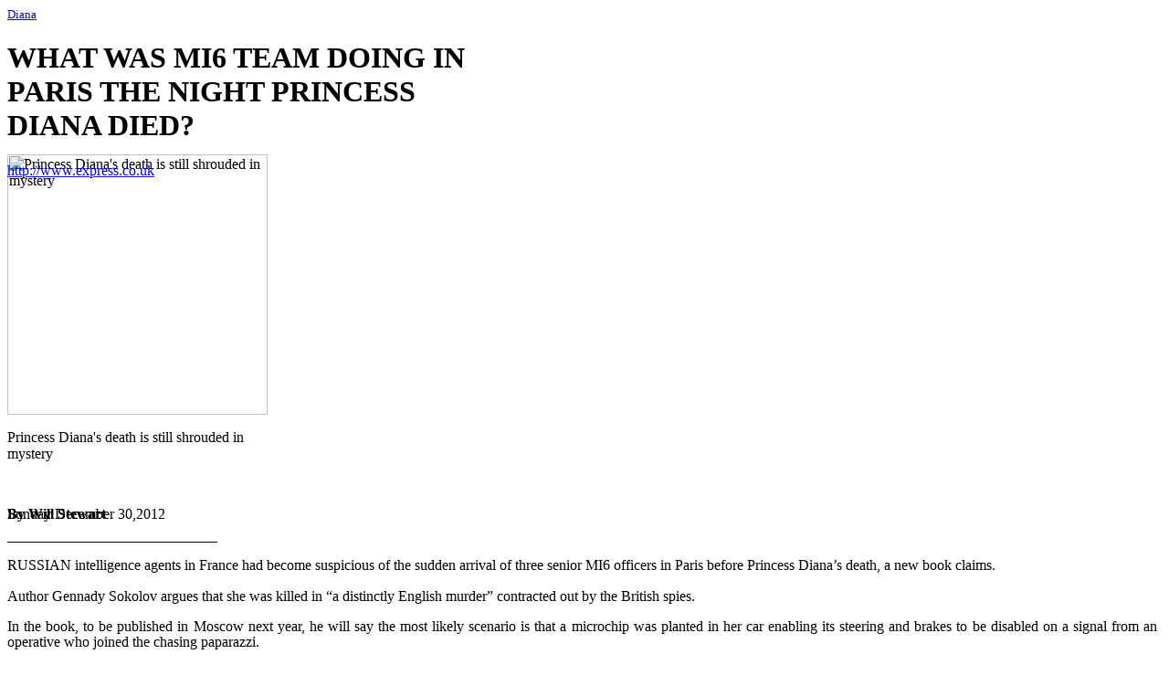

--- FILE ---
content_type: text/html
request_url: http://www.whale.to/c/what_was.html
body_size: 2918
content:
<html>

<head>
<meta http-equiv="Content-Type" content="text/html; charset=windows-1252">
<title>WHAT WAS MI6 TEAM DOING IN PARIS THE NIGHT PRINCESS DIANA DIED? </title>
</head>

<body>

<div class="left" style="clear: both; width: 534px; height: 161px">
	<h1 class="articleHeading"><span style="font-weight: 400"><font face="Times New Roman"><span lang="en-gb">
	<a href="../b/diana.html"><font size="2">Diana</font></a></span></font></span></h1>
	<h1 class="articleHeading">WHAT WAS MI6 TEAM DOING IN PARIS THE NIGHT 
	PRINCESS DIANA DIED? </h1>
	<p class="articleHeading">
	<a href="http://www.express.co.uk/posts/view/367713/367713">
	http://www.express.co.uk</a></p>
	<p class="articleHeading">&nbsp;</div>
<div style="width: 300px; float: left">
	<div class="articleFirstImage">
		<img src="http://images.dailyexpress.co.uk/img/dynamic/1/285x214/367713_1.jpg#Princess-Diana" class="smallArticleImage" alt="Princess Diana's death is still shrouded in mystery" width="285">
						<p class="articleFirstImageCaption">Princess Diana's 
						death is still shrouded in mystery </p>
		<div style="clear: both">
				<fb:like class="fb_edge_widget_with_comment fb_iframe_widget" fb-xfbml-state="rendered" href="http://www.express.co.uk/posts/view/367713" show_faces="true" width="300" action="http://www.express.co.uk/posts/view/367713/recommend" font="">
			<span style="height: 32px; width: 300px">
			<iframe class="fb_ltr" title="Like this content on Facebook." style="overflow: hidden; height: 32px; width: 300px; border: medium none" name="I1" id="f1a964f2ee15044" scrolling="no" src="http://www.facebook.com/plugins/like.php?api_key=&locale=en_US&sdk=joey&channel_url=http%3A%2F%2Fstatic.ak.facebook.com%2Fconnect%2Fxd_arbiter.php%3Fversion%3D18%23cb%3Df1c0e5bf012de44%26origin%3Dhttp%253A%252F%252Fwww.express.co.uk%252Ff130e7f0366b72c%26domain%3Dwww.express.co.uk%26relation%3Dparent.parent&href=http%3A%2F%2Fwww.express.co.uk%2Fposts%2Fview%2F367713&node_type=link&width=300&layout=standard&colorscheme=light&action=recommend&show_faces=true&extended_social_context=false">
			</iframe></span></fb:like>
			</div>
	</div>
</div>
<div class="left" style="width: 230px; height: 20px; margin-left: 0; margin-right: 0; margin-top: 10px; margin-bottom: 0">
	<p class="date">Sunday December 30,2012 </div>
<div class="left" style="width: 230px; height: auto; border-bottom: 1px solid #000; margin-left: 0; margin-right: 0; margin-top: 0; margin-bottom: 5px">
	<h4 class="left padding7north">By <span class="bold">Will Stewart</span>
	</h4>
</div>
<div style="margin-left: 0; margin-right: 0; margin-top: 0; margin-bottom: 15px">
	<p class="introcopy">RUSSIAN intelligence agents in France had become 
	suspicious of the sudden arrival of three senior MI6 officers in Paris 
	before Princess Diana’s death, a new book claims.</div>
<div class="padding7north" style="font-size: 12px; text-align: justify; line-height: 17px; margin-left: 0; margin-right: 5px; margin-top: 4px; margin-bottom: 4px">
	<div class="storycopy">
		<section class="text-description">
		<p class="storycopy"><font size="3">Author Gennady Sokolov argues that 
		she was killed in “a distinctly English murder” contracted out by the 
		British spies.</p>
		<p class="storycopy">In the book, to be published in ­Moscow next year, 
		he will say the most likely scenario is that a microchip was planted in 
		her car enabling its steering and brakes to be disabled on a signal from 
		an operative who joined the chasing paparazzi.</p>
		<p class="storycopy">He claims: “There will never be documents about it. 
		Never. Those responsible must all have been liquidated. The traces have 
		also gone. Some of the witnesses disappeared in the strangest manner.”</p>
		<p class="storycopy">Sokolov, who has many contacts in the Russian 
		secret services, said the MI6 officers had arrived and stayed incognito. 
		“Normally when players of such rank are in the country the host 
		intelligence services are aware about it. Here DST (French counter 
		intelligence) had no idea.</p>
		<p class="storycopy">“Our people were following them. After all, they 
		were leading faces of British intelligence. Whatever people say about 
		our guys from Yasenevo (headquarters of Russian foreign intelligence, 
		the SVR) they know their rivals very well.”</p>
		<p class="storycopy">Sokolov claimed he had met Russian operatives who 
		were involved in seeking to establish the role of the senior British 
		agents in France.</p>
		<p class="storycopy">The presence of MI6 figures was known to the 
		Scotland Yard inquiry into Diana’s death headed by former Metropolitan 
		Police Commissioner Lord Stevens.</font></p>
		</section>
		<div class="articlePullQuote">
			<table style="clear: both; float: none" cellpadding="0" cellspacing="0">
				<tr>
					<td>
					<div class="articleLeftApostrophe left">
						<img src="http://cdn.images.dailyexpress.co.uk/img/apostropheLeft.jpg" alt="ì" style="margin-left: 0; margin-right: 0px; margin-top: 0; margin-bottom: 0">
					</div>
					<div class="pullQuoteText">
						There will never be documents about it. Never</div>
					<div class="articleRightApostrophe left">
						<img src="http://cdn.images.dailyexpress.co.uk/img/apostropheRight.jpg" alt="î" style="margin-left: 0px; margin-right: 0; margin-top: 15px; margin-bottom: 0">
					</div>
					</td>
				</tr>
				<tr>
					<td>
					<div class="personQuotedBox" style="margin-left: 0; margin-right: 0; margin-top: 20px; margin-bottom: 0">
						<p class="personQuoted">Author Gennady Sokolov</div>
					</td>
				</tr>
			</table>
		</div>
		<section class="text-description">
		<p class="storycopy"><font size="3">An inquest returned a verdict of 
		unlawful killing, blaming the drunken driving of Ritz hotel security 
		boss Henri Paul and pursuing paparazzi photographers for the fatal crash 
		in the Alma tunnel in August, 1997.</p>
		<p class="storycopy">The security services have always denied any 
		involvement in the Princess’s death.</p>
		<p class="storycopy">Sokolov’s claims echo some of the views of Mohamed 
		Al Fayed, whose son Dodi, Diana’s lover, also died in the crash. The 
		author’s dossier on the Princess’s death was passed to the former 
		Harrods owner before the inquest, though he never had any contact with 
		the tycoon, he said.</p>
		<p class="storycopy">In an article in the Komsoloskaya Pravda newspaper, 
		Sokolov said he had identified “at least three dozen absurdities” which 
		point to foul play and a sophisticated cover-up.</p>
		<p class="storycopy">“Diana became a real threat to the Windsors,” he 
		said. “There was a strong rumour she was pregnant and I think that it 
		was not a coincidence that her body was mummified an hour before it was 
		sent to London. After that it would be impossible to identify if she was 
		pregnant.”</font></section></div>
</div>

</body>

</html>
